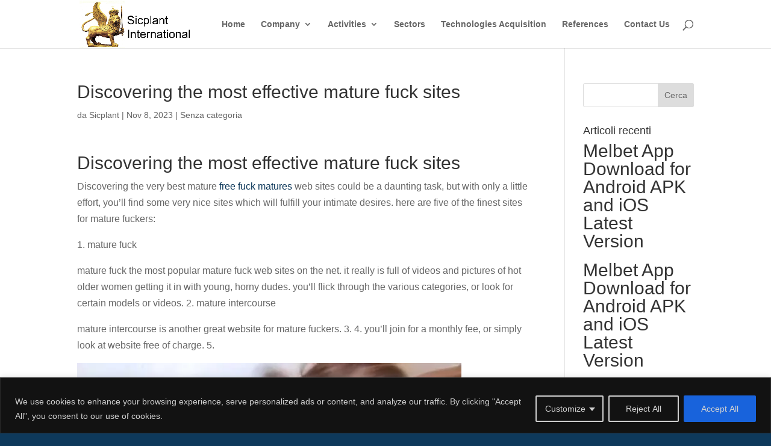

--- FILE ---
content_type: text/html; charset=utf-8
request_url: https://www.google.com/recaptcha/api2/anchor?ar=1&k=6LetB6saAAAAAAvKdgmJBJ8TT7N9e7iNnNt42QXX&co=aHR0cHM6Ly93d3cuc2ljcGxhbnQuaXQ6NDQz&hl=en&v=PoyoqOPhxBO7pBk68S4YbpHZ&size=invisible&anchor-ms=20000&execute-ms=30000&cb=b6eh1k5ysn7w
body_size: 48535
content:
<!DOCTYPE HTML><html dir="ltr" lang="en"><head><meta http-equiv="Content-Type" content="text/html; charset=UTF-8">
<meta http-equiv="X-UA-Compatible" content="IE=edge">
<title>reCAPTCHA</title>
<style type="text/css">
/* cyrillic-ext */
@font-face {
  font-family: 'Roboto';
  font-style: normal;
  font-weight: 400;
  font-stretch: 100%;
  src: url(//fonts.gstatic.com/s/roboto/v48/KFO7CnqEu92Fr1ME7kSn66aGLdTylUAMa3GUBHMdazTgWw.woff2) format('woff2');
  unicode-range: U+0460-052F, U+1C80-1C8A, U+20B4, U+2DE0-2DFF, U+A640-A69F, U+FE2E-FE2F;
}
/* cyrillic */
@font-face {
  font-family: 'Roboto';
  font-style: normal;
  font-weight: 400;
  font-stretch: 100%;
  src: url(//fonts.gstatic.com/s/roboto/v48/KFO7CnqEu92Fr1ME7kSn66aGLdTylUAMa3iUBHMdazTgWw.woff2) format('woff2');
  unicode-range: U+0301, U+0400-045F, U+0490-0491, U+04B0-04B1, U+2116;
}
/* greek-ext */
@font-face {
  font-family: 'Roboto';
  font-style: normal;
  font-weight: 400;
  font-stretch: 100%;
  src: url(//fonts.gstatic.com/s/roboto/v48/KFO7CnqEu92Fr1ME7kSn66aGLdTylUAMa3CUBHMdazTgWw.woff2) format('woff2');
  unicode-range: U+1F00-1FFF;
}
/* greek */
@font-face {
  font-family: 'Roboto';
  font-style: normal;
  font-weight: 400;
  font-stretch: 100%;
  src: url(//fonts.gstatic.com/s/roboto/v48/KFO7CnqEu92Fr1ME7kSn66aGLdTylUAMa3-UBHMdazTgWw.woff2) format('woff2');
  unicode-range: U+0370-0377, U+037A-037F, U+0384-038A, U+038C, U+038E-03A1, U+03A3-03FF;
}
/* math */
@font-face {
  font-family: 'Roboto';
  font-style: normal;
  font-weight: 400;
  font-stretch: 100%;
  src: url(//fonts.gstatic.com/s/roboto/v48/KFO7CnqEu92Fr1ME7kSn66aGLdTylUAMawCUBHMdazTgWw.woff2) format('woff2');
  unicode-range: U+0302-0303, U+0305, U+0307-0308, U+0310, U+0312, U+0315, U+031A, U+0326-0327, U+032C, U+032F-0330, U+0332-0333, U+0338, U+033A, U+0346, U+034D, U+0391-03A1, U+03A3-03A9, U+03B1-03C9, U+03D1, U+03D5-03D6, U+03F0-03F1, U+03F4-03F5, U+2016-2017, U+2034-2038, U+203C, U+2040, U+2043, U+2047, U+2050, U+2057, U+205F, U+2070-2071, U+2074-208E, U+2090-209C, U+20D0-20DC, U+20E1, U+20E5-20EF, U+2100-2112, U+2114-2115, U+2117-2121, U+2123-214F, U+2190, U+2192, U+2194-21AE, U+21B0-21E5, U+21F1-21F2, U+21F4-2211, U+2213-2214, U+2216-22FF, U+2308-230B, U+2310, U+2319, U+231C-2321, U+2336-237A, U+237C, U+2395, U+239B-23B7, U+23D0, U+23DC-23E1, U+2474-2475, U+25AF, U+25B3, U+25B7, U+25BD, U+25C1, U+25CA, U+25CC, U+25FB, U+266D-266F, U+27C0-27FF, U+2900-2AFF, U+2B0E-2B11, U+2B30-2B4C, U+2BFE, U+3030, U+FF5B, U+FF5D, U+1D400-1D7FF, U+1EE00-1EEFF;
}
/* symbols */
@font-face {
  font-family: 'Roboto';
  font-style: normal;
  font-weight: 400;
  font-stretch: 100%;
  src: url(//fonts.gstatic.com/s/roboto/v48/KFO7CnqEu92Fr1ME7kSn66aGLdTylUAMaxKUBHMdazTgWw.woff2) format('woff2');
  unicode-range: U+0001-000C, U+000E-001F, U+007F-009F, U+20DD-20E0, U+20E2-20E4, U+2150-218F, U+2190, U+2192, U+2194-2199, U+21AF, U+21E6-21F0, U+21F3, U+2218-2219, U+2299, U+22C4-22C6, U+2300-243F, U+2440-244A, U+2460-24FF, U+25A0-27BF, U+2800-28FF, U+2921-2922, U+2981, U+29BF, U+29EB, U+2B00-2BFF, U+4DC0-4DFF, U+FFF9-FFFB, U+10140-1018E, U+10190-1019C, U+101A0, U+101D0-101FD, U+102E0-102FB, U+10E60-10E7E, U+1D2C0-1D2D3, U+1D2E0-1D37F, U+1F000-1F0FF, U+1F100-1F1AD, U+1F1E6-1F1FF, U+1F30D-1F30F, U+1F315, U+1F31C, U+1F31E, U+1F320-1F32C, U+1F336, U+1F378, U+1F37D, U+1F382, U+1F393-1F39F, U+1F3A7-1F3A8, U+1F3AC-1F3AF, U+1F3C2, U+1F3C4-1F3C6, U+1F3CA-1F3CE, U+1F3D4-1F3E0, U+1F3ED, U+1F3F1-1F3F3, U+1F3F5-1F3F7, U+1F408, U+1F415, U+1F41F, U+1F426, U+1F43F, U+1F441-1F442, U+1F444, U+1F446-1F449, U+1F44C-1F44E, U+1F453, U+1F46A, U+1F47D, U+1F4A3, U+1F4B0, U+1F4B3, U+1F4B9, U+1F4BB, U+1F4BF, U+1F4C8-1F4CB, U+1F4D6, U+1F4DA, U+1F4DF, U+1F4E3-1F4E6, U+1F4EA-1F4ED, U+1F4F7, U+1F4F9-1F4FB, U+1F4FD-1F4FE, U+1F503, U+1F507-1F50B, U+1F50D, U+1F512-1F513, U+1F53E-1F54A, U+1F54F-1F5FA, U+1F610, U+1F650-1F67F, U+1F687, U+1F68D, U+1F691, U+1F694, U+1F698, U+1F6AD, U+1F6B2, U+1F6B9-1F6BA, U+1F6BC, U+1F6C6-1F6CF, U+1F6D3-1F6D7, U+1F6E0-1F6EA, U+1F6F0-1F6F3, U+1F6F7-1F6FC, U+1F700-1F7FF, U+1F800-1F80B, U+1F810-1F847, U+1F850-1F859, U+1F860-1F887, U+1F890-1F8AD, U+1F8B0-1F8BB, U+1F8C0-1F8C1, U+1F900-1F90B, U+1F93B, U+1F946, U+1F984, U+1F996, U+1F9E9, U+1FA00-1FA6F, U+1FA70-1FA7C, U+1FA80-1FA89, U+1FA8F-1FAC6, U+1FACE-1FADC, U+1FADF-1FAE9, U+1FAF0-1FAF8, U+1FB00-1FBFF;
}
/* vietnamese */
@font-face {
  font-family: 'Roboto';
  font-style: normal;
  font-weight: 400;
  font-stretch: 100%;
  src: url(//fonts.gstatic.com/s/roboto/v48/KFO7CnqEu92Fr1ME7kSn66aGLdTylUAMa3OUBHMdazTgWw.woff2) format('woff2');
  unicode-range: U+0102-0103, U+0110-0111, U+0128-0129, U+0168-0169, U+01A0-01A1, U+01AF-01B0, U+0300-0301, U+0303-0304, U+0308-0309, U+0323, U+0329, U+1EA0-1EF9, U+20AB;
}
/* latin-ext */
@font-face {
  font-family: 'Roboto';
  font-style: normal;
  font-weight: 400;
  font-stretch: 100%;
  src: url(//fonts.gstatic.com/s/roboto/v48/KFO7CnqEu92Fr1ME7kSn66aGLdTylUAMa3KUBHMdazTgWw.woff2) format('woff2');
  unicode-range: U+0100-02BA, U+02BD-02C5, U+02C7-02CC, U+02CE-02D7, U+02DD-02FF, U+0304, U+0308, U+0329, U+1D00-1DBF, U+1E00-1E9F, U+1EF2-1EFF, U+2020, U+20A0-20AB, U+20AD-20C0, U+2113, U+2C60-2C7F, U+A720-A7FF;
}
/* latin */
@font-face {
  font-family: 'Roboto';
  font-style: normal;
  font-weight: 400;
  font-stretch: 100%;
  src: url(//fonts.gstatic.com/s/roboto/v48/KFO7CnqEu92Fr1ME7kSn66aGLdTylUAMa3yUBHMdazQ.woff2) format('woff2');
  unicode-range: U+0000-00FF, U+0131, U+0152-0153, U+02BB-02BC, U+02C6, U+02DA, U+02DC, U+0304, U+0308, U+0329, U+2000-206F, U+20AC, U+2122, U+2191, U+2193, U+2212, U+2215, U+FEFF, U+FFFD;
}
/* cyrillic-ext */
@font-face {
  font-family: 'Roboto';
  font-style: normal;
  font-weight: 500;
  font-stretch: 100%;
  src: url(//fonts.gstatic.com/s/roboto/v48/KFO7CnqEu92Fr1ME7kSn66aGLdTylUAMa3GUBHMdazTgWw.woff2) format('woff2');
  unicode-range: U+0460-052F, U+1C80-1C8A, U+20B4, U+2DE0-2DFF, U+A640-A69F, U+FE2E-FE2F;
}
/* cyrillic */
@font-face {
  font-family: 'Roboto';
  font-style: normal;
  font-weight: 500;
  font-stretch: 100%;
  src: url(//fonts.gstatic.com/s/roboto/v48/KFO7CnqEu92Fr1ME7kSn66aGLdTylUAMa3iUBHMdazTgWw.woff2) format('woff2');
  unicode-range: U+0301, U+0400-045F, U+0490-0491, U+04B0-04B1, U+2116;
}
/* greek-ext */
@font-face {
  font-family: 'Roboto';
  font-style: normal;
  font-weight: 500;
  font-stretch: 100%;
  src: url(//fonts.gstatic.com/s/roboto/v48/KFO7CnqEu92Fr1ME7kSn66aGLdTylUAMa3CUBHMdazTgWw.woff2) format('woff2');
  unicode-range: U+1F00-1FFF;
}
/* greek */
@font-face {
  font-family: 'Roboto';
  font-style: normal;
  font-weight: 500;
  font-stretch: 100%;
  src: url(//fonts.gstatic.com/s/roboto/v48/KFO7CnqEu92Fr1ME7kSn66aGLdTylUAMa3-UBHMdazTgWw.woff2) format('woff2');
  unicode-range: U+0370-0377, U+037A-037F, U+0384-038A, U+038C, U+038E-03A1, U+03A3-03FF;
}
/* math */
@font-face {
  font-family: 'Roboto';
  font-style: normal;
  font-weight: 500;
  font-stretch: 100%;
  src: url(//fonts.gstatic.com/s/roboto/v48/KFO7CnqEu92Fr1ME7kSn66aGLdTylUAMawCUBHMdazTgWw.woff2) format('woff2');
  unicode-range: U+0302-0303, U+0305, U+0307-0308, U+0310, U+0312, U+0315, U+031A, U+0326-0327, U+032C, U+032F-0330, U+0332-0333, U+0338, U+033A, U+0346, U+034D, U+0391-03A1, U+03A3-03A9, U+03B1-03C9, U+03D1, U+03D5-03D6, U+03F0-03F1, U+03F4-03F5, U+2016-2017, U+2034-2038, U+203C, U+2040, U+2043, U+2047, U+2050, U+2057, U+205F, U+2070-2071, U+2074-208E, U+2090-209C, U+20D0-20DC, U+20E1, U+20E5-20EF, U+2100-2112, U+2114-2115, U+2117-2121, U+2123-214F, U+2190, U+2192, U+2194-21AE, U+21B0-21E5, U+21F1-21F2, U+21F4-2211, U+2213-2214, U+2216-22FF, U+2308-230B, U+2310, U+2319, U+231C-2321, U+2336-237A, U+237C, U+2395, U+239B-23B7, U+23D0, U+23DC-23E1, U+2474-2475, U+25AF, U+25B3, U+25B7, U+25BD, U+25C1, U+25CA, U+25CC, U+25FB, U+266D-266F, U+27C0-27FF, U+2900-2AFF, U+2B0E-2B11, U+2B30-2B4C, U+2BFE, U+3030, U+FF5B, U+FF5D, U+1D400-1D7FF, U+1EE00-1EEFF;
}
/* symbols */
@font-face {
  font-family: 'Roboto';
  font-style: normal;
  font-weight: 500;
  font-stretch: 100%;
  src: url(//fonts.gstatic.com/s/roboto/v48/KFO7CnqEu92Fr1ME7kSn66aGLdTylUAMaxKUBHMdazTgWw.woff2) format('woff2');
  unicode-range: U+0001-000C, U+000E-001F, U+007F-009F, U+20DD-20E0, U+20E2-20E4, U+2150-218F, U+2190, U+2192, U+2194-2199, U+21AF, U+21E6-21F0, U+21F3, U+2218-2219, U+2299, U+22C4-22C6, U+2300-243F, U+2440-244A, U+2460-24FF, U+25A0-27BF, U+2800-28FF, U+2921-2922, U+2981, U+29BF, U+29EB, U+2B00-2BFF, U+4DC0-4DFF, U+FFF9-FFFB, U+10140-1018E, U+10190-1019C, U+101A0, U+101D0-101FD, U+102E0-102FB, U+10E60-10E7E, U+1D2C0-1D2D3, U+1D2E0-1D37F, U+1F000-1F0FF, U+1F100-1F1AD, U+1F1E6-1F1FF, U+1F30D-1F30F, U+1F315, U+1F31C, U+1F31E, U+1F320-1F32C, U+1F336, U+1F378, U+1F37D, U+1F382, U+1F393-1F39F, U+1F3A7-1F3A8, U+1F3AC-1F3AF, U+1F3C2, U+1F3C4-1F3C6, U+1F3CA-1F3CE, U+1F3D4-1F3E0, U+1F3ED, U+1F3F1-1F3F3, U+1F3F5-1F3F7, U+1F408, U+1F415, U+1F41F, U+1F426, U+1F43F, U+1F441-1F442, U+1F444, U+1F446-1F449, U+1F44C-1F44E, U+1F453, U+1F46A, U+1F47D, U+1F4A3, U+1F4B0, U+1F4B3, U+1F4B9, U+1F4BB, U+1F4BF, U+1F4C8-1F4CB, U+1F4D6, U+1F4DA, U+1F4DF, U+1F4E3-1F4E6, U+1F4EA-1F4ED, U+1F4F7, U+1F4F9-1F4FB, U+1F4FD-1F4FE, U+1F503, U+1F507-1F50B, U+1F50D, U+1F512-1F513, U+1F53E-1F54A, U+1F54F-1F5FA, U+1F610, U+1F650-1F67F, U+1F687, U+1F68D, U+1F691, U+1F694, U+1F698, U+1F6AD, U+1F6B2, U+1F6B9-1F6BA, U+1F6BC, U+1F6C6-1F6CF, U+1F6D3-1F6D7, U+1F6E0-1F6EA, U+1F6F0-1F6F3, U+1F6F7-1F6FC, U+1F700-1F7FF, U+1F800-1F80B, U+1F810-1F847, U+1F850-1F859, U+1F860-1F887, U+1F890-1F8AD, U+1F8B0-1F8BB, U+1F8C0-1F8C1, U+1F900-1F90B, U+1F93B, U+1F946, U+1F984, U+1F996, U+1F9E9, U+1FA00-1FA6F, U+1FA70-1FA7C, U+1FA80-1FA89, U+1FA8F-1FAC6, U+1FACE-1FADC, U+1FADF-1FAE9, U+1FAF0-1FAF8, U+1FB00-1FBFF;
}
/* vietnamese */
@font-face {
  font-family: 'Roboto';
  font-style: normal;
  font-weight: 500;
  font-stretch: 100%;
  src: url(//fonts.gstatic.com/s/roboto/v48/KFO7CnqEu92Fr1ME7kSn66aGLdTylUAMa3OUBHMdazTgWw.woff2) format('woff2');
  unicode-range: U+0102-0103, U+0110-0111, U+0128-0129, U+0168-0169, U+01A0-01A1, U+01AF-01B0, U+0300-0301, U+0303-0304, U+0308-0309, U+0323, U+0329, U+1EA0-1EF9, U+20AB;
}
/* latin-ext */
@font-face {
  font-family: 'Roboto';
  font-style: normal;
  font-weight: 500;
  font-stretch: 100%;
  src: url(//fonts.gstatic.com/s/roboto/v48/KFO7CnqEu92Fr1ME7kSn66aGLdTylUAMa3KUBHMdazTgWw.woff2) format('woff2');
  unicode-range: U+0100-02BA, U+02BD-02C5, U+02C7-02CC, U+02CE-02D7, U+02DD-02FF, U+0304, U+0308, U+0329, U+1D00-1DBF, U+1E00-1E9F, U+1EF2-1EFF, U+2020, U+20A0-20AB, U+20AD-20C0, U+2113, U+2C60-2C7F, U+A720-A7FF;
}
/* latin */
@font-face {
  font-family: 'Roboto';
  font-style: normal;
  font-weight: 500;
  font-stretch: 100%;
  src: url(//fonts.gstatic.com/s/roboto/v48/KFO7CnqEu92Fr1ME7kSn66aGLdTylUAMa3yUBHMdazQ.woff2) format('woff2');
  unicode-range: U+0000-00FF, U+0131, U+0152-0153, U+02BB-02BC, U+02C6, U+02DA, U+02DC, U+0304, U+0308, U+0329, U+2000-206F, U+20AC, U+2122, U+2191, U+2193, U+2212, U+2215, U+FEFF, U+FFFD;
}
/* cyrillic-ext */
@font-face {
  font-family: 'Roboto';
  font-style: normal;
  font-weight: 900;
  font-stretch: 100%;
  src: url(//fonts.gstatic.com/s/roboto/v48/KFO7CnqEu92Fr1ME7kSn66aGLdTylUAMa3GUBHMdazTgWw.woff2) format('woff2');
  unicode-range: U+0460-052F, U+1C80-1C8A, U+20B4, U+2DE0-2DFF, U+A640-A69F, U+FE2E-FE2F;
}
/* cyrillic */
@font-face {
  font-family: 'Roboto';
  font-style: normal;
  font-weight: 900;
  font-stretch: 100%;
  src: url(//fonts.gstatic.com/s/roboto/v48/KFO7CnqEu92Fr1ME7kSn66aGLdTylUAMa3iUBHMdazTgWw.woff2) format('woff2');
  unicode-range: U+0301, U+0400-045F, U+0490-0491, U+04B0-04B1, U+2116;
}
/* greek-ext */
@font-face {
  font-family: 'Roboto';
  font-style: normal;
  font-weight: 900;
  font-stretch: 100%;
  src: url(//fonts.gstatic.com/s/roboto/v48/KFO7CnqEu92Fr1ME7kSn66aGLdTylUAMa3CUBHMdazTgWw.woff2) format('woff2');
  unicode-range: U+1F00-1FFF;
}
/* greek */
@font-face {
  font-family: 'Roboto';
  font-style: normal;
  font-weight: 900;
  font-stretch: 100%;
  src: url(//fonts.gstatic.com/s/roboto/v48/KFO7CnqEu92Fr1ME7kSn66aGLdTylUAMa3-UBHMdazTgWw.woff2) format('woff2');
  unicode-range: U+0370-0377, U+037A-037F, U+0384-038A, U+038C, U+038E-03A1, U+03A3-03FF;
}
/* math */
@font-face {
  font-family: 'Roboto';
  font-style: normal;
  font-weight: 900;
  font-stretch: 100%;
  src: url(//fonts.gstatic.com/s/roboto/v48/KFO7CnqEu92Fr1ME7kSn66aGLdTylUAMawCUBHMdazTgWw.woff2) format('woff2');
  unicode-range: U+0302-0303, U+0305, U+0307-0308, U+0310, U+0312, U+0315, U+031A, U+0326-0327, U+032C, U+032F-0330, U+0332-0333, U+0338, U+033A, U+0346, U+034D, U+0391-03A1, U+03A3-03A9, U+03B1-03C9, U+03D1, U+03D5-03D6, U+03F0-03F1, U+03F4-03F5, U+2016-2017, U+2034-2038, U+203C, U+2040, U+2043, U+2047, U+2050, U+2057, U+205F, U+2070-2071, U+2074-208E, U+2090-209C, U+20D0-20DC, U+20E1, U+20E5-20EF, U+2100-2112, U+2114-2115, U+2117-2121, U+2123-214F, U+2190, U+2192, U+2194-21AE, U+21B0-21E5, U+21F1-21F2, U+21F4-2211, U+2213-2214, U+2216-22FF, U+2308-230B, U+2310, U+2319, U+231C-2321, U+2336-237A, U+237C, U+2395, U+239B-23B7, U+23D0, U+23DC-23E1, U+2474-2475, U+25AF, U+25B3, U+25B7, U+25BD, U+25C1, U+25CA, U+25CC, U+25FB, U+266D-266F, U+27C0-27FF, U+2900-2AFF, U+2B0E-2B11, U+2B30-2B4C, U+2BFE, U+3030, U+FF5B, U+FF5D, U+1D400-1D7FF, U+1EE00-1EEFF;
}
/* symbols */
@font-face {
  font-family: 'Roboto';
  font-style: normal;
  font-weight: 900;
  font-stretch: 100%;
  src: url(//fonts.gstatic.com/s/roboto/v48/KFO7CnqEu92Fr1ME7kSn66aGLdTylUAMaxKUBHMdazTgWw.woff2) format('woff2');
  unicode-range: U+0001-000C, U+000E-001F, U+007F-009F, U+20DD-20E0, U+20E2-20E4, U+2150-218F, U+2190, U+2192, U+2194-2199, U+21AF, U+21E6-21F0, U+21F3, U+2218-2219, U+2299, U+22C4-22C6, U+2300-243F, U+2440-244A, U+2460-24FF, U+25A0-27BF, U+2800-28FF, U+2921-2922, U+2981, U+29BF, U+29EB, U+2B00-2BFF, U+4DC0-4DFF, U+FFF9-FFFB, U+10140-1018E, U+10190-1019C, U+101A0, U+101D0-101FD, U+102E0-102FB, U+10E60-10E7E, U+1D2C0-1D2D3, U+1D2E0-1D37F, U+1F000-1F0FF, U+1F100-1F1AD, U+1F1E6-1F1FF, U+1F30D-1F30F, U+1F315, U+1F31C, U+1F31E, U+1F320-1F32C, U+1F336, U+1F378, U+1F37D, U+1F382, U+1F393-1F39F, U+1F3A7-1F3A8, U+1F3AC-1F3AF, U+1F3C2, U+1F3C4-1F3C6, U+1F3CA-1F3CE, U+1F3D4-1F3E0, U+1F3ED, U+1F3F1-1F3F3, U+1F3F5-1F3F7, U+1F408, U+1F415, U+1F41F, U+1F426, U+1F43F, U+1F441-1F442, U+1F444, U+1F446-1F449, U+1F44C-1F44E, U+1F453, U+1F46A, U+1F47D, U+1F4A3, U+1F4B0, U+1F4B3, U+1F4B9, U+1F4BB, U+1F4BF, U+1F4C8-1F4CB, U+1F4D6, U+1F4DA, U+1F4DF, U+1F4E3-1F4E6, U+1F4EA-1F4ED, U+1F4F7, U+1F4F9-1F4FB, U+1F4FD-1F4FE, U+1F503, U+1F507-1F50B, U+1F50D, U+1F512-1F513, U+1F53E-1F54A, U+1F54F-1F5FA, U+1F610, U+1F650-1F67F, U+1F687, U+1F68D, U+1F691, U+1F694, U+1F698, U+1F6AD, U+1F6B2, U+1F6B9-1F6BA, U+1F6BC, U+1F6C6-1F6CF, U+1F6D3-1F6D7, U+1F6E0-1F6EA, U+1F6F0-1F6F3, U+1F6F7-1F6FC, U+1F700-1F7FF, U+1F800-1F80B, U+1F810-1F847, U+1F850-1F859, U+1F860-1F887, U+1F890-1F8AD, U+1F8B0-1F8BB, U+1F8C0-1F8C1, U+1F900-1F90B, U+1F93B, U+1F946, U+1F984, U+1F996, U+1F9E9, U+1FA00-1FA6F, U+1FA70-1FA7C, U+1FA80-1FA89, U+1FA8F-1FAC6, U+1FACE-1FADC, U+1FADF-1FAE9, U+1FAF0-1FAF8, U+1FB00-1FBFF;
}
/* vietnamese */
@font-face {
  font-family: 'Roboto';
  font-style: normal;
  font-weight: 900;
  font-stretch: 100%;
  src: url(//fonts.gstatic.com/s/roboto/v48/KFO7CnqEu92Fr1ME7kSn66aGLdTylUAMa3OUBHMdazTgWw.woff2) format('woff2');
  unicode-range: U+0102-0103, U+0110-0111, U+0128-0129, U+0168-0169, U+01A0-01A1, U+01AF-01B0, U+0300-0301, U+0303-0304, U+0308-0309, U+0323, U+0329, U+1EA0-1EF9, U+20AB;
}
/* latin-ext */
@font-face {
  font-family: 'Roboto';
  font-style: normal;
  font-weight: 900;
  font-stretch: 100%;
  src: url(//fonts.gstatic.com/s/roboto/v48/KFO7CnqEu92Fr1ME7kSn66aGLdTylUAMa3KUBHMdazTgWw.woff2) format('woff2');
  unicode-range: U+0100-02BA, U+02BD-02C5, U+02C7-02CC, U+02CE-02D7, U+02DD-02FF, U+0304, U+0308, U+0329, U+1D00-1DBF, U+1E00-1E9F, U+1EF2-1EFF, U+2020, U+20A0-20AB, U+20AD-20C0, U+2113, U+2C60-2C7F, U+A720-A7FF;
}
/* latin */
@font-face {
  font-family: 'Roboto';
  font-style: normal;
  font-weight: 900;
  font-stretch: 100%;
  src: url(//fonts.gstatic.com/s/roboto/v48/KFO7CnqEu92Fr1ME7kSn66aGLdTylUAMa3yUBHMdazQ.woff2) format('woff2');
  unicode-range: U+0000-00FF, U+0131, U+0152-0153, U+02BB-02BC, U+02C6, U+02DA, U+02DC, U+0304, U+0308, U+0329, U+2000-206F, U+20AC, U+2122, U+2191, U+2193, U+2212, U+2215, U+FEFF, U+FFFD;
}

</style>
<link rel="stylesheet" type="text/css" href="https://www.gstatic.com/recaptcha/releases/PoyoqOPhxBO7pBk68S4YbpHZ/styles__ltr.css">
<script nonce="WZv7aPPFnC6lSpCxaLLAUQ" type="text/javascript">window['__recaptcha_api'] = 'https://www.google.com/recaptcha/api2/';</script>
<script type="text/javascript" src="https://www.gstatic.com/recaptcha/releases/PoyoqOPhxBO7pBk68S4YbpHZ/recaptcha__en.js" nonce="WZv7aPPFnC6lSpCxaLLAUQ">
      
    </script></head>
<body><div id="rc-anchor-alert" class="rc-anchor-alert"></div>
<input type="hidden" id="recaptcha-token" value="[base64]">
<script type="text/javascript" nonce="WZv7aPPFnC6lSpCxaLLAUQ">
      recaptcha.anchor.Main.init("[\x22ainput\x22,[\x22bgdata\x22,\x22\x22,\[base64]/[base64]/[base64]/[base64]/cjw8ejpyPj4+eil9Y2F0Y2gobCl7dGhyb3cgbDt9fSxIPWZ1bmN0aW9uKHcsdCx6KXtpZih3PT0xOTR8fHc9PTIwOCl0LnZbd10/dC52W3ddLmNvbmNhdCh6KTp0LnZbd109b2Yoeix0KTtlbHNle2lmKHQuYkImJnchPTMxNylyZXR1cm47dz09NjZ8fHc9PTEyMnx8dz09NDcwfHx3PT00NHx8dz09NDE2fHx3PT0zOTd8fHc9PTQyMXx8dz09Njh8fHc9PTcwfHx3PT0xODQ/[base64]/[base64]/[base64]/bmV3IGRbVl0oSlswXSk6cD09Mj9uZXcgZFtWXShKWzBdLEpbMV0pOnA9PTM/bmV3IGRbVl0oSlswXSxKWzFdLEpbMl0pOnA9PTQ/[base64]/[base64]/[base64]/[base64]\x22,\[base64]\x22,\[base64]/DvMOJF8K5w43Cm8OewqQkWhbDlnjDoE9Tw453AsOtwopkJcORw5M3YMK6MsO4wr8Kw6R4VDPClMKqSg7Dth7CsTjCi8KoIsOqwooKwq/DvjhUMhwRw5FLwosadMKkQGPDsxRea3PDvMKVwpR+UMKdeMKnwpA5ZMOkw71IBWITwr/DrcKcNFfDosOewovDv8KmTyVew7h/[base64]/CjGFJwobDtzsdEEHCqh8dw4AVw6DDqg9twpEzKgHCnsKJwpjCtErDtsOfwroiZ8KjYMKMaQ0rwoPDjTPCpcKLeSBGWQsrahjCkxgoSXg/[base64]/[base64]/eWXCiMOjw6haP8OFwrLDjXjDs8OTwqvDrMOxbMOmw6HClXgswrJnXMKtw6rDocONAnEmw4nDhHfCqcOjBR3DrcOPwrfDhMONwqnDnRbDosKKw5rCj1w6B0QBE2dEIMKWFnY2agJVBC/CsBjDqH9ewpLDqR48E8OSw70BwpLCgSHDjTfDt8Ktwo9tAEwue8OJFQTCkcO4DC/DtsO3w7MTwpUEFMOKw6RQRcKuZg1HbsOjwrfDkwFAw5vCiyvDk2/DoFHCnMOIwoFWw7/CkSDCuQlqw6UGwrLCusOewpUlQG/DvMK4WAB2Y1Fvwrt3OyTCl8ONcMKnKVlUwqRowrdHOsKUa8Ojw6/[base64]/a8OhwoM+bRULwoYJSHN9w4ApF8O+wpvDojjDqMKlwqvCkDPCqnzCp8OeWcKQTsKkwqovwrcHO8KTwo0vZ8K7wrMOw6HDsT3CuUZxc1/Dih4jCsKvw7jDlMKnd0TCrRxGwos8w7YZwrPCnwkmc3TCucOvwoAGwrnDmsKuw5hEfH1lwqjDl8OLwpfDrcKwwqEKAsKjw5HDv8OpZ8OjL8KEKUtUZ8Ouw4jCjQsuwqPDuX4Rw5BFw6rDj2hNS8KtF8KQZ8OvT8ONwoo7BsKBNy/Dr8KzMsKXwo9aQF/DncOhw67CpjzCsn4OWih6MyxzwrTDuRvCqg3DqMOZcmLCqirCqDvCrADDkMKBw7sWwpwQNh5bw7XCtkxpw7TDqMOZwp7DuF8rw4fCqXEgRl5nw6B3T8K3wrDCoHPDhVDDgMO/w4cawocqccORw7nDsghkw7t/[base64]/DlxYWcMKaZFEYw6rDvlLDicK2w6d/w6Y+A8OpX2/[base64]/NFMIw7vChcKXwqtXwozDucOFVCLCkirCg8KyN8O4wpnCn2TCksK4IcORFcKLTFQmwr0DesKdU8OZC8OqwqnDrj/[base64]/DscO4wqPChMOFe8Oxw6rCgjEkwrHDvMOJf8K+wpdJwqnDoAMUwrPDoMO8TMOWIcKTwqzCnMKqN8OPwohjw4jDp8OYbxsUwpbCv2Rrw4VeLTVMwrfDtHXChUrDusOTRy/CsMOnXHlEUiN3wo8DFRMORsOXRFR2KwpnL1RCZsO5GMOPUsKKIMK7w6MFEMOvfsOla2zCksOZGzTDhDfDrMO4KsOIFXsJaMKAcVPCgcOqdcKmw5NlXMK+c2TClSEHbcKvwqDDqVDDq8K+WARfLS/Cqwt+w5IZcsKUw6nCpj1sw5o0w6nDlUTClmXCogTDjsK/wpl2F8K8AcKxw45hwpzDhzfDhcKcwp/[base64]/[base64]/DpcKLw7bDrTDCjsONw6liw6kIwp1twp3DucOGw73ClTs5MgBqawFWwrjDj8O/w6rCpMKaw6zDiW7CtAg6dD4oL8KkKWDDtT8cw7TCrMKiK8OCw4QAEcKSworCjMKdwpBhw7/CuMOtw4nDncKnUcKVTA/CmMOUw7TCtDnCpRzDrsKtwprDlCVXw6IcwrJEwqLDrcOfZ0BuHQ/DtcKMCTPCgsKew7PDqkASw5fDu1LDkcKkwpjChG7DuSsSXWN1wpDCshnDuG5sZMKOwrQnQmPDsw4tFcKww4fDiRZkwoHCiMKJWx/CuUTDkcKkdcOpSVvDisOnDRIBGzILNjNswo3DtVHCij1fwqnCnArCnRtlR8KXw7vDgmXDhCcVw5PDvsKDOhfCn8KlTcOmCQw8fQjCvSwCwpAqwoDDtzvDkhMvwq/DksKvTsKOKsKKw4HDgMKmw79JB8ODN8KMIXDCiA3Dh1kECSXCssK6wowncW1vw6fDtnktfTvCnGMcOcKFblZCwoHCji7CoAU8w6JuwoBLHDbDpcKWBVQpEjtBw7rCtjZZwqrDvsK+cSbCicKMw5zDj2PDmW/CjcKkw6HCgMK3w5sdMcOzwozCphnCnx3Cp1fClw5Zwo9lw7LDhDvDpTweXsKwacKQw7xQw7JMTB3Ctjg5wpkID8K5EC1tw48cwoFOwqRKw6/DmsOUw4HDqsKPwr9/w4hzw4/DrsKIWibClcOGNsOzwpVoRcKETDQ2w7pDw4nCicKlDi1nwrUjwoXCm0xRw71XASZeIsKPWz/[base64]/w77CscO9RsO8Oy7Ct8OYVGrDk0JIwoDChxQswqp0w6Vea2LClDNSw4pcwrRqwoR8wp1jwpdPJXbCpRDCtMKCw7bCq8Ksw6Qnw6hSw6ZswrDCucOjAylOw60sw5pIwq7Cpi7Cq8OtacK4cHnCnUtHScOvYGlLUsKvwqTDuiLCjRM8w6pGwqjDkcKMwpA0TMK/w5tpw5d8LABOw6dTPmAzw7PDqyjDpcO1ScOpBcOBXEgJTFNOwovCrMKwwol6A8OSwpQTw6EJw7HCmsOROxNPCwPCocOVw4zDklrDjMOpXsKqC8OFQj/CqMKeScOiN8KkbC/DjTEFeVnCoMOZM8O9w6zDn8OnLcOIw5E9wr03wpLDtilcTwHDn2/[base64]/[base64]/DmcKTAsKqwrnCnsKJI2Z2RRM1D8KkZ8O5woXDs2rDk0JQwpPChsOEw7zDpzrCpgLDokvDsSfCgHpWw6YOw7pVwo1cwrjDhnE0w7NXwpHCgcOMIsKOw7USdcKzw4zDm2LCmUoDSE59NMOcQ2/[base64]/R8KyL8KdwqNAfFPCoVAXwq/Cu2lqwr3DjU8pT8KdF8O6IHHDqsOuw7nDiArDoV8RXcO8w5PDl8OZHRbCqcONEsO5wrN9W3LDnSg1w6jDn1syw6BRw7NGwq/Cv8KWwqfCkzJjwpbDiztURsK7CFAJW8OmWlJ5w5hDw6ogLGjDjmPCg8K0w6wUw5zDusOow6FQw4Fuw4pzwpvCqMO6RcK/AwtgTDnCs8KKw6wgwofCjsOYwrA0ZkJuWXdnw7Z3b8OLw6lwYMKYNB9bwoTDqsO1w5rDpWxNwqgVwrnCgBDDrzt2KsK8w4jDn8Kkwq01Ej3DrDTDvMKfwpxwwoYIw64rwqtkwo4LUg3Cund5WSUUFsK3R13DvMOVIA/Ch0gIfFpSw50MwrDDp3IiwowmQjvCmzQyw7DDkxY1w5jDtX/CnDMKccO5w4PDhXopwprDkXBbw5FoOsKYaMKSS8KYQMKuccKTYUdpw6V+wrnDrFohBgZDwqLCnMK8bmhewrLDpzYQwrc1w6jCqSPCpivCjwjDnMOaFMKFw79AwqYkw6w+C8OswrfDvn0Id8OBXj/DkFbDrsKhcAPDgjFdbWp9QMONAC4CwpEEw6bDs1Jvw7bDucOaw6zDnCogFMK1w4/CicOPwpEEwoQBAD07ZT/Dt1rDtRHCuHrCiMODQsK5wrfDsHHCo0Bdwo4+PcKSalrCnsOfwqHCisKhJsOABzRuw6p1w50Bwr5Lwp9aEsOdDT9kBWt/[base64]/DkFTChzrDnMOFHsKNCsOXwpTCgMO6MCdywpnClcOOSgZGw4XCncOewp/Dr8KxfcK3bAdQwroAw7RmwoPDgcKMw58fGivCicOIwrwlQw8JwrceB8KbOiDCmlRxe0hIw4lMGMOuHsKZwrMswoZHEMK8AQxDwowhwobDtMKSSHN4w6/CmsK3wobDl8OMA3XDl1IXw6rDvDcBS8O9Phc3X0DDjCbDmx0jw7oYN0RDwp53RsOhTCRqw7TDlgbDlsK7w4tDwrDDjsOzw6HCqBU0HcKGwrDClsO4f8KifirCtzbDkDHDocOsRcO3w70/wrvCsT0qwr82wobDsl1Gw5rDqQHDmMOqwovDlsK5FcKneEB+w7rDizlnPsOCwpdOwp5Zw5lbHTgDd8K3w5R5Pw1iw7Buw6TDnH4/VsO7Zw8kGGnCmX/DviRFwptmw4/DusOGOMKAHlVGd8OAHsOxwqRHwpk/GlnDrAVjI8K9UmHDgxbDisOnw7ITZ8KrC8Opw5hVwrRCw43DuHN/w60iwpdbZsOID0EPw6LCn8KNLDzDl8OTw692wqp+wqcFNXPDpHXDjyLDoi0bBhtVT8OkKsK8wq4uJh3ClsKTwrPCrMKWPnLDkhHCp8K+EsKVHirCmsKuw607w74mwoXDgmRNwp3CgAnCm8KCwo9sBDVQw5gPwozDhcO2RhjCi27CrMKxYcKfYWdMw7TDuC/[base64]/[base64]/[base64]/CpcKCwol8VhzCv8OVI0PDtgXCgsKgwoJhMMO/wrrCgMKBTMKPA0fDp8KtwpsGwqXCrsKIwpDDvmHCm3YHw4ASw4QTw43Ci8KDwo/DsMODb8KDBsKvw7NCwrrCrcKxwolmwr/CqjkEYcKAGcOMNk7Cv8KHTGTDi8OpwpQxwo1ewpAFGcOze8OMw4tOw73Ct13DrMKtwq3CpMOjPiY6w6NWWsKKdcKRRsOZQcOMSg3CoTYgwrXDj8OnwrLCu0ZgasOjXVwufcOLw64iwrFINlzDsyBFwqBfw4jCjMOUw5EpFMKKwo/Ci8OxNk/CoMKhw504wpkNw6cOY8O3w6pDw4YsEQPDrk3CvcORw5l+w6I8w4DCqcKZCcK9VQrDlMOUNcO1A0DDicKuEi/CpVJwS0DDiA3CuwpdZ8KLP8KAwo/[base64]/[base64]/DglJkC8KvwoYmcCPDhMOqwq/DjMOXw7PCjMOCCMOFScK7DMOXQMOJw6lDcsKhKBcGwqrCg2zDusKZGMOlw4xgJcKmWcK4wq94w78Uw5jDnsK7cn3DhzTCs0Mtw7HCt0bCuMO8QcOFwpM/RsKvGwp/[base64]/X8KHWsKnR33DlllDB0waLsObAXQJw7TCgnLDo8K4w53CrcKCWAMlw6xHw7x6d30Iw4jDmzbCscKvBFDCqxDDk0TChcKEGlYgJSwcwo7DgMKrFcKkwrnCvsKtKsO7dcOPGBrCocKVLVDChMONOVgxw7MfECk4wrMHwrgiPcK1wr1Mw4/CssO+woI7NmfDt04pNXjDvX/DqMK0wpHDhMOiJsK9woTDhXkQw5pdHcOfw7lSeiLCmsKBAMO5woQlw5kHfnIiEcOAw6vDuMOCZsKFLMO3w5LClhtww5/Cs8K6IMKLEBfDmkgDwrfDv8Kywo/DqMK/[base64]/Cg8K/[base64]/ChhjCuHTCpj8jGMO0RsO3d03CtHTDiwrDoVrDlMOFW8OdwpTCvcORwrdQAz/ClcOyUcOuwpPCn8KiIMK9aSBZQGDDlMOpVcOTIlYiw55Ww53Djm0Tw6XDiMKYwrMfw5gMfHwRKlJSwqJJwrzCr3cbZMKqw6jCgXUVZirDhy1dLMKIasKTWybDjsKcwrQXLMKHDiJew5cRw7rDscOxWhLDr0fCnsKNNkAsw5HCkMKnw7/Dj8Ohw7/Cm2ckwq3CpxvCs8OHNlN1Zw8pwqLClsOgw4jCqsKQw60lcBxfWlgEwrPCsFHCrHrCiMOlw7PDtsKuU2jDg2HCmsOGw6LDqMKLwoEIOBPCrDA+ND/[base64]/L8OnwpI6LBw/[base64]/CjC3DnlbCvV5bVMOleBTDq8KINMOLwqRdwpfChRnCscO4woZYw7w/wqbCjU8nFsK4Ai4Uwp5hw7EmwovCjlQSUcKVw4BdwpPDgMKkw4DCiwd4FyrDhMOJwop5wrbDliRjWsKjCcKPw7oAw6lCalfDl8Orwo7Dsh1gw5/CnR8Ow6jDjRB4wqXDiV9IwpF9MhPCslvCmsKAwozCmcK/wrJ8w7HCvMKuXXPDgMKPasKZwpQlwrItw6DCsBsUw6AhwovDtzd6w67DvsOUwrtFWH3DgF0Ow5TComTDiGbCkMKNBsKDXsKDwo3Co8Kqwr/[base64]/[base64]/CsMOZTGthwpNNw7DCiiFvw48iER8ww4Ehw5XCkMODNUNif1XCqsO3wpdeAcKnwprDvcKpKcKHfsKSOsKqL2nCnsK9wozChMOPdhhXXV3CmCs7wo3CklHCqMOxCcKTL8OJVm9sCMKAw7/[base64]/Dqgh+w4fDtER+wqbCk8OkIMObwqJzWcKywpkEw6Etw7PCicO5w69CHMOgw7nCvMKGw5x4wprCjMK+w5vDqXPDj2AJJEfDjnxOBilyKcKdZsOGwq1Awrh4w5TCiDAqw55JwovDvlXDusKhwo7Dt8OoUsKzw6dQwqxHMklXQcO8w4QFw6/Do8ONwqnCl3XDsMOaOBEud8K2bDd+XAQYVgTDsTobw7DCmW49HcKpF8OJw63CjlDCmkIJwpNxacOBBwpSwqNiWXbDjMKnwopDw4pAdXbDnl4xLMKuw6NjJsOZGEbCjMO/[base64]/CkMOFwr/DjykZw4TDnsOiLSjDnMK/asKrM8OpwofCiifCvi0+WinDtTQqwo3CrQRZV8KWFsKObHDDonvCqUAFQcOEH8OgwojChWYvw5zCh8K6w6lpBijDr1tEMxfDlxIFwqzDv0HCgHjCuiJVwp51wqXCk2JcFFALM8KOIGh9bcOAw4MUwpc3w6ExwrA9bxrDhBVXH8OiecOSw5DCisOGwp/[base64]/[base64]/CnMKiGsKNwqvDpA/CknB6w6DCjMKNwofCqMK5N3DChcOtw4MvAxjChcKGJ0hZTXHDgMKhSxQIbsKuKMKFMMKFw53DtMONT8OhIMObwoo7CljCq8OBw4zCjcOyw7xXwqzCtxsXAsO/[base64]/CssKqZMOdwp/ClcKzw6oMAm3DkhrCrsKCw7PCojUPwrETRsOMwqfCvcK1w4fCg8KJPsKAXMK6w5zDv8Oxw47ChALDsUM9w5nChg/CjXdKw5nCvBZNwpXDhVxPwp7Cs1PDh1TDjsKOKsOLEsKxRcKQw7o7wrzDpE/[base64]/GV0nwqt2w7fDr2FFAMOAZcKUwo1OVUVpCUPDnQUvwrbCpWjChMK5NE/[base64]/[base64]/CusO2BsOMblrDi2tmwqkJWmDDn8Kuw5/DjsO6wrbCtcOubmAawq7Ds8Kpwr8bSkbDmMOIJGfDscOWD2DDvMOGwp4oQcOcc8KowoQ8YVvDkMKrw7HDljLCk8OYw7bCiX7DuMKywpgsTn9ZX0kCwoPCqMK0fS3Cp1IZZcOEw4lIw4UKw5FZD0XCo8O3JAPCusKfMMKww7HCqCw/w6fDpj04wppvw47CnDrDhMO2wqNiO8KwwpvDvcO3w5TCm8K/wqR7YDnDoi8LRsKvwq/[base64]/[base64]/Cp8K1YcObw7wVwr4hwoc0woXDt8Otw47DlMK+NsKtACQWUGgKSsObw4Udw4sWwowDwoDCvGEmamUJcMKFXcKDbH7CusOERlBywqPChcOpwpXDgXfDtVbDmcO0wonCnsOGw68fwpjCjMOyw4zCqFhbLsOOwoDDi8KNw6Q1XsOXw5XCv8O0wq4/[base64]/ChcKjwqPCqnrDmcKQwonDild6wrh/w4Yrw57Cq8KsQcKHw5osCcO6asKZfTzCg8KUwpYtw7jCrjzCgxEzWRfCswgKwoTDrUk6bSLCkC3Ct8OFWcKQwohKMzfDscKSGUcMw6/Cp8Oow7rCusKpf8O1wr9NNUTDqcO2YGYlw4nCtU7CtMKEw7LDoEHDsG7Ck8Oyb0N0BcOJw60BLXvDo8Knw6wQFGPCtsOsaMKTBjYzFsOsXzwgScKsQcKZH3oMaMKew47DmcKzMMKWTSAFw5jDnRotw7jCoTfDgcKwwoIvS3PDscKwXcKrD8OXZsK/[base64]/Cp0p5F8OVw7jCtMKrwojDuBfCjcOqw5HDjMOzesOtwpzDq8O+EcKOwrnDjcOxw4FMX8Ozw68Ow5jCk29jwqgvwphPwpInGxPCo20Iw4EAVcKcbsOdLMOWwrROIsOfRcKRw4rDkMOcTcK6wrbCv0sTLSzCsC/CmB7CtMOBw4JxwrUqw4IpG8Opw7ERw5RKLlLCp8OVwpHCgcO6wrPDu8OEwqXDh0XCncKJw4dIw7EWw5bCixHCgwnDk3sGc8Klw5M2w5DCiRDDr3LDhyQ0JVvDoFrDhlIyw74gc0HCrcO7w5nDiMOawrZFDsOGAcO3LcO/[base64]/Cpnwgc8Ofw6hdcGzCl2rDiMKfw7PDlxfCvMKGwplQw6bDqA1wGlA2NRBAw7czw6XCqgHCkVXCqHA7wqxyLDEMZAfChsOvPsOWwr1VHyoJbBXDjMO9c1FcHUlzRcKKXsKACHFjYxbCu8OeZcKiKWJKYxcLUSwBwqvDrDFjPcKywq7CsCHCpQZAw4kmwq0TQUIDw77Cp0/[base64]/DisKbNcKDUjrCuh3DuHMqwoRdwprDs3PChFXCscKOW8OCTBTDucObD8KWdMO8KgbDmsOfwqXDpUd5KMOTN8Kkw6rDsDPDk8O/wrnCqMK7ecKgw63CpMOcwrLDlywINsKTXcOeWxgwSsOYeAfDsmHDu8K+fsKGYcKowrHCkcKRPSTCiMKdwq/ClDEbwq3Csk0UFMOVQyxvw4nDqRfDncKSw7XCrsOkw7N7GMKBwpfDvsKzHcOfw7xlwr/DrsOJw53Cu8KlTR0nwpozUHTDpQPCtlDCp2PCqG7DisKDW1UOwqXCnFTDoAEORyfDjMK6M8OAw7nCqcKmPsOPw4PDosOxw4wTaGYQcWc4YQA2w7/Ds8OUwqDDs3EfQQ0bw5PCrip1VcOFVkRqG8ORD2gcWgbChsOnwpMvMk/DjWjCn1vClcOJV8OPw5gRZsOnwrjDoiXCoh7CvC7DocKPUXUiwqxPwrjClWLCjyU1w5NhOgoQJsKNFMOawovCisOpLQbDoMK2VsKAwqlTWMOUw7IIw77DnxUtY8KnPC17UcK2wqd9w4jCuAvCun4KeFDDv8K9wqUEwqPCmHTCksKwwpRvw65JKi/CrSFdwo7Cr8KYGMKVw6N2wpdSesO+XH8qw4jChjbDvcOAw50oVF51SUTCoSbCjS0Vw6/[base64]/[base64]/ClxIDFsK+CsKVwpphw5rDh8OwwrjClcK5w6bCjsKRYl3ClQwmUMKYBkhpbsORPMKJwqbDhMOPXAjCsGjDlynCsChkwpNiw5AbIcOowrbDiGAWHm1Cw5xsED9bw5TCrFxrw7wJw4N5w7xaAsOCRlgpwonCrW3CkMOSwqjCgcOGwolrehTDtRoRw7TDpsOQwol/wqw4wqTDhDrDmXvCi8OeW8KBwqhOaCZXJMOhR8KSMxM2bWMHSMOMCMOEScOsw4ZEJi1owovCh8OJUsOwMcORwpHClsKTw5zCnA3Dv1MBbsO6RcO8G8OVVcOzVsOBw69lwoxpwqTCgcOPZy0RZsKvw7zClkjDiWMhEcKRFBIDKGnCnENdQBjDpB7DqcKTw7XCp3Q/wqnCvR0len1ACsOawrI+w69aw4NSeFrCgFN0wptEQB7CvjDDp0LDocO9w6vDgHFQPsK5wobDjsOIWnwnXUB2wpQ8f8Obwo/[base64]/[base64]/DuMO0PRlmc20Lw5Ytw6DCohgMw5pZK8OHwqA0wowiw43CvRIRwrxhwrbDpnBmGsK/DcKCHiLDrUFBSMOPwpd3w4/CmCYMwrxywplra8KvwpEXwpDDg8K/wosAbXLDv3/[base64]/JMO4w6PCvAnDkcO4TsOsw5l9wp46w59awqRnaWjDnGAPw48BRcO0w6YjJMKgTMKYKD1kwofDhT3CnFfCmknDlmbCqjHDt3YVeA3CqkTDqHNlT8OTwoQIwqhswoggwoNRw5xiYMOnKzjDiVF/[base64]/DmjdFKcONHjTDrcK7GRXDly0QAcOUwr7DocK5ccKoHy9Ow45IZsKCw6PCnsOqw5rCjcKpQTQLwrHCpAtoFMOCw4LDiVoqGnTCm8KIwqoywpDDg1JTW8KVwrjCpGbDs0VWw5/DhMOLw5DDosOyw6FRIMOiUlZJSMOJFA96EhJVw7PDhx1hwoZtwo1pw6TDpQpXwoPDvj4vwpFUwoJ/[base64]/c8KeK2h6w5YHWcOtwocMw7oaw53CkGwHw7fDt8KCw5jCsMO8CH5zEsOrHUrDq23DoVpzw6HDpsO0wrHDqAjCl8KIAR7CmcKmw6HCk8KpaBPDk3fCoX8jwqPDocKbKMKlZ8Klw7gCwozCmcOnw7wqwqTCg8Ocw5/Cl2LCokdubsKswrAqfFjCtsK9w7HCgcOkw73Cj3TClcO/w5vDoQ/[base64]/w4bCm3TCqsO2C0N0wqDClVIGBMKWS8OtwrLCh8OPw6DDrELCnMKEUUthw5/Dug7Ctz/CqnbDtcO/wrwVwoTCvcOPwppTIBhLHsOhYBgTwqvCo1Aqcj1zG8Ohd8Oow4zDjDwqw4fCqi9lw7zDg8OgwoRVwonCi2vCnCzCvcKnV8KvccOfw6gHwr90wrDCgMO2ZFwyVjPCkcKhw5ldw4vCtCczw70kI8KYwrnCm8KLH8KmwovDlsKiw40hw6t6Jg5MwoEBBjnCiU/DhcOAFl3DkBbDrABINsOzwrfDtU0vwozCnsKQLVJ9w5vDqcOZZcKpADbDiS3CgwgQwqdPfj/Cr8K0w4QPUmvDrADDlMO3M2TDg8KiEgRaEcKxPDBWwqvDhsO4cHwuw7JgVTgyw401HyrDkMOQwqQmH8KYw7rCh8OkHQ7Cq8OEw7LDij/CosO9w4EZw70eL17CisK7B8OsBy3CiMKZNj/CscOHwqoqUggOwrc9FRYqVMOgwq8iwo/[base64]/[base64]/w6zCt35zH8OFw5Aiwq7CjSXCpMKmdcKrwq/DrsOaHsKrwq5ANT/Cg8O+IgxDHW1iVWBGLkbDsMO+RGklw5JDw7chJQYhwrDDuMOEb2RLa8OJLUJcdw1SfsO+UsOMFcKEJsOgwqMjw6gQwq4fwocOw7cITCguAXl1w6UxUk3Cq8KZw6szw5jCvHDDuCrCg8OFw6rCgmjCq8OTe8KRw7QRw6TCnkcNUSkjDcOlLQgbTcODWcKFOl/[base64]/[base64]/Ds1LDlsK/w75hEzVswqwIK8OMw7TCm0HCnXjCmznDrcOTwr0lwprCgsK6wrDCsSR2asOJw5/[base64]/DucOBwq3DuT56A8OcCwc+w7FZwqzDmx3CrMKpw5ouwoPDlsOlZMOcOsKcSsK3VMO9w5ECQ8OPSXIiJsOFw5nCisOMw6bCqcKOwofDmcOGGWZ2fEDCs8OwC0xaaFgYCy5Qw7jCjcKMOSzCkMOYd0/ColpGwrFPw7HCt8Kdw5xcC8ODwrYKUDDCh8OOwo11IgDDpiEqwqnCscOrw7HDpAXDtV3CnMOEwp9ewrcATCFuw5rCrhbDs8KSwrppwpTCssKpecK1wpBiwpsSwqLDny/[base64]/DqDJ1DsODw6wnw77CuyzDiwDDiMOPwrfCpSvChMK6wrjCuHTClMK7wpvCocOXwqbDtUJxRsOYw7dZw7PCmMOoB1jCrMONC2bDsA7CgAUGworCsRXDtl/CrMK1CBPCoMKhw7NSZ8KcMwQcBSrDlQw+wq5rUB/DjEPDpsOww54owp1Iwq5MNsOmwplLGsK2wrYTVDkWw7nDnsOFL8OMbCIAwoF0YsKOwrF7HBliw4DCmcORw5ksR1HCpsOfP8O5wrnCgMKRw5bDuRPCjMKyNQrDug7ChkPDpRNTKcO/wr3CmiDCp34SW0jDniwuw5fDjcO4DXw7w6B5wpJrwrjDmMOxw5Ufwqcwwo/DjMK/BcOQBcK+GcKcw6vCocKlwpljXMOWc0Zyw6HCgcOdcEZyISd+a1U8w7LCpHB3FSQKSGnDsjPDkAXCvncTwrfDkjQUwpXCiCXCgMKfw4wZdi86HMK/[base64]/[base64]/c8K8wojCqSAiwrx/dGbDhzrDniM0w7QBLj/DsHEbwrNWw5p/[base64]/[base64]/Du3rDgzkOY8OfX8O5wol7w5TDiAnDuMOCdMOmw645QjkSw5szwr0FbcO0w48sGTcVw7nDmn4YRcOefRnCgRAqwoZjVybDgMOIDsKWw7XChTQaw5fCpcKxWgzDnHBfw5gENMKycMO2eSdSKMK1w7bDvcO/Iih+ewwdwo3CvDfCk2LDs8O0QS0/G8KMEsOewqhpFMK2w4XDqSLDtiXCqDzDnWFdwpp3XEZOw7/Cp8KNVkHCvMO2w6TDondNwrJ7w4LDiDXDvsK+KcKsw7HDuMKZw5vDjEjDk8OLw6JcCW3DucK5wrHDrm5pwoNBCyfDpB4xbMKRw5/DqXt6w4lrLQ7DtMO+aH5aMHxCwonCksOXd3jCvzF3wrs8w5PCv8ODXsK0D8Kaw68Jw6hAL8K/wrvCssKhUTHCj1PDiUEpwq3CuTVsEcKlYntNMWZdwofCscKnH3RUSR/CrMKywoFSw4zCiMOkfMOWZsKTw4vCjF5+NVjDqxAXwqACw6HDkcOzUDt+wrHChUJsw6bCjcOBEsOreMKOYAp/w5rDlyvCtXfCmH18c8Kow6oGZQhIwrpwWHXCkzM7KcKHwqjCnEJLw6fCr2TDmMKcwrHCmz/Dg8K4Y8OWw5vCu3DDlMO2wo/Dj1rCsw0Dwog3wqJJJgrCs8Kiw7rCpcObCMOUOy7ClMOOWjoyw4MTQC7DiSzCn1dOAcOlckPDlV3CpcKMwr7CmMKZV0Uzwq7DqsO4wowRw4MKw7bDrzPCt8Kiw4pEw5Rtw7dawrlWIcOxMWfDpcOwwobCpsOGfsKtw4fDuUkiI8Onb1/DoWYie8KAJ8OBw553QjZ/wpg0wqLCu8O7XFnDkMOEM8OmDsO+wofCpighccKNwphUT0vCjjHCjQrDk8Kmw5hNKmjDpcO9w6nCqEFUbMObwqrDtcKbRDTDu8OQwok/PEVqw6YIw4PDrMO8FcOKw6vCscKrw7EYw4sUwp0CwpfDosKpScK5X3TCvcOxGGQsD1bCkDVrPC/ClcORUMO7w6ZQw4p5w40uw6/DtMKKw705w5vCu8O5w5o9wr7DocO8wpYtIsOtGsOtYcORH3lpK0DChsOrNsKhw4fDvcK3w7TCr3gtworCtXwZB1HCqnHDu1DCu8O8eyvClcKLOyQzw5/[base64]/DhmtlwpJQwphPVBQaJcKvI2nDmAHChsOiw4oJw4VNw5NEfW8lIcK4LiPCp8Kpb8OEeUNTWy7Dr34cwp/Di1N7KMOXw4dDwpx1w552wqNiZWBAGsOhVsOFw6N8woNfwq3CtsKYT8KUw5RIIhwfQMOYwohVMyEkQA8/wpjDp8OSCsK9IMObPiHClS7ClcOEBMOOGQd9w6nDmMO8X8K6wrRoLsKBDWTCrMOcw7/CrHvCpxBww7nCl8O8w5oIRw5JHcKQBxfCshPCvHUAwo/Dr8Ouw5fCuSjCqTVTDEFKYMKhwqQ/WsOnw4BHwpBxKMKCwrfDpsOew5ETw6HCvgNpKizCs8O6w6B7UcK/w5bDscKhw4vCsDkfwo14RAU/RmdRw4towpw0w6RIJsO2F8Ocw4fCvmRDBsKUw53DncOnZQJ9w6LDpFbDknPCrkPCk8KCUzBvA8KBYsK8w45vw4bCp0fDl8OWwrDCscKMw4ogdTdMNcKZBSjCg8OpchY7w5lGwqfDr8KJwqLCicO/wrXCqGtfw4TClMKGwr9MwpXDkwBxwp3DpsKaw45OwrcmAcKIP8Olw6zDi2NpQzIlwpvDncK5w4XChFDDugvDvivCqWLCoBfDhAsnwoALRBHCpsKFw47CoMKuwoF/BwvDjsKqw7PDv29pCMK0wpLCsW9WwpFcJ3RxwoYOLjXDn0dtwq0/GlNzwprCnFo2w6p1OMKZTjfDsFXCjsOVw47DtsKARMKzwo0lwo7Cs8KIwpRFKsOqwpvClcKXG8KQcB7DkMOTGgHDm1FMMMKSwoHCv8OpYcK0RsOFwrrCklrDqz/Dkj/ClCvCkcOzNzISw6lrw67CpsKeGXXDg2PCo3gew6vDqsONAcK3wr9Hw7smwp3DhsOhW8OJVVrDjcK7wo3DkRnCijHDrMKkw5IzGMOgRQ5CUsKIaMOdCsKrbm0OJcOrwocUSiXCgcKXQ8O0wo8KwrEQb3J+w4MbwofDlsK+QsKEwp4Jw4LDgMKpwpXDik0nW8Kowp/DsUnCm8Kdw5kQw5hKwpfCksO1w5/Cky99w7FCwp1Pw6rCswDDu3ROG159SMKawqVTQMO/wq7CiELDrcKAw5BoY8O6dWzCpsOsLgw0Uis3wrorwpMZNknDlcOrdBPDr8K6M34AwrNvLcOgwr3CjDrCqQzCkTbDj8Knw5rCu8OLU8ODfn/Domduw7NNcMKiw7gww7A+McODBULDsMKSbMKPw6LDqsK9W04YC8KkwpPDgHB5wo7Cp0LCm8OQM8OYUC/DuQbCqwzChcK/[base64]/[base64]/ChMKhw63CgcKVQ2YKVgwKQ8Kvw6xmfcOSMWI7w5I+w5vClxTDusOIwrMqb2ZLwqJ6w4sBw4XDlwvDtcOUw4EmwpEBw5rDjUpwF2TDhwDChHFnFzEadsO3woE0VcOQwrvDjsK7TcO/w7jCkMOoT0oIEC7ClsO4w6MpOkXDo3YjfhsGG8OLViHCjMK1w40fXwlObQ/DgsKwAMKbOcOXwp/DlMOOWkvDgDPDhxsuwrPDp8OffTrDoSgGRW/[base64]/[base64]/w7TDgmYybsKNwo3Du8K1AMO/woQDwoE\\u003d\x22],null,[\x22conf\x22,null,\x226LetB6saAAAAAAvKdgmJBJ8TT7N9e7iNnNt42QXX\x22,0,null,null,null,1,[21,125,63,73,95,87,41,43,42,83,102,105,109,121],[1017145,420],0,null,null,null,null,0,null,0,null,700,1,null,0,\[base64]/76lBhnEnQkZnOKMAhk\\u003d\x22,0,1,null,null,1,null,0,0,null,null,null,0],\x22https://www.sicplant.it:443\x22,null,[3,1,1],null,null,null,1,3600,[\x22https://www.google.com/intl/en/policies/privacy/\x22,\x22https://www.google.com/intl/en/policies/terms/\x22],\x22Ysy/7uIQuyNBiClE2JSgoDerVBzM3r6F08CEC+GefPs\\u003d\x22,1,0,null,1,1768599557049,0,0,[189,164],null,[178],\x22RC-ZQr-jQISlUQRZg\x22,null,null,null,null,null,\x220dAFcWeA5-XoyscT5-izMwhQHtg57rMWcZecQJXbxsTpKz1QRQagW51UgjMOoe8gtGANt1_axFdb8EQI77bhPN_THToIMj7bj7eA\x22,1768682357023]");
    </script></body></html>